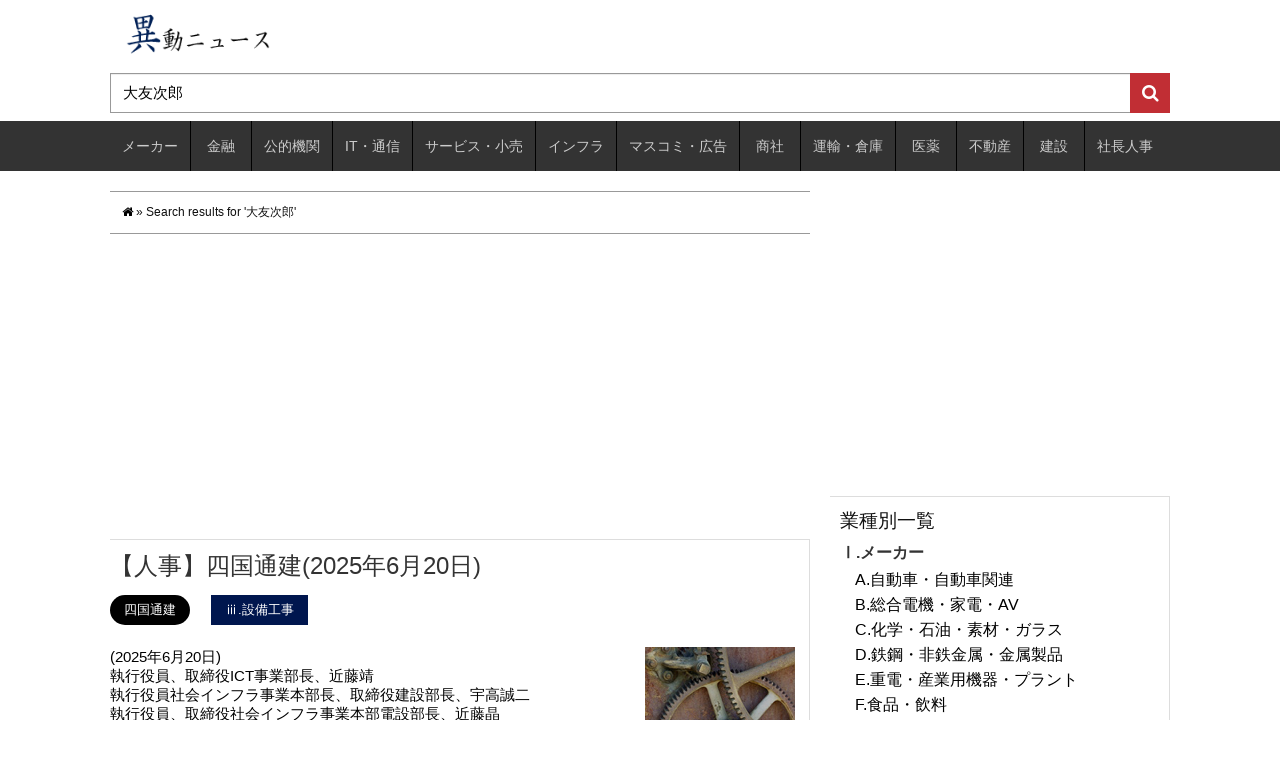

--- FILE ---
content_type: text/html; charset=utf-8
request_url: https://www.google.com/recaptcha/api2/aframe
body_size: 267
content:
<!DOCTYPE HTML><html><head><meta http-equiv="content-type" content="text/html; charset=UTF-8"></head><body><script nonce="baVT2BRlVbzVManbDGhOTw">/** Anti-fraud and anti-abuse applications only. See google.com/recaptcha */ try{var clients={'sodar':'https://pagead2.googlesyndication.com/pagead/sodar?'};window.addEventListener("message",function(a){try{if(a.source===window.parent){var b=JSON.parse(a.data);var c=clients[b['id']];if(c){var d=document.createElement('img');d.src=c+b['params']+'&rc='+(localStorage.getItem("rc::a")?sessionStorage.getItem("rc::b"):"");window.document.body.appendChild(d);sessionStorage.setItem("rc::e",parseInt(sessionStorage.getItem("rc::e")||0)+1);localStorage.setItem("rc::h",'1769604662563');}}}catch(b){}});window.parent.postMessage("_grecaptcha_ready", "*");}catch(b){}</script></body></html>